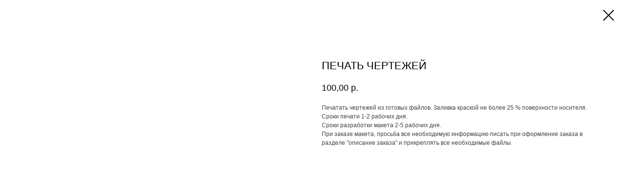

--- FILE ---
content_type: text/html; charset=UTF-8
request_url: https://artpost-spb.ru/tproduct/1-484903781741-pechat-chertezhei
body_size: 7383
content:
<!DOCTYPE html>
<html lang="en" dir="ltr">
<head>
    <meta charset="utf-8">
    <meta name="viewport" content="width=device-width, initial-scale=1.0" />
    
<title>ПЕЧАТЬ ЧЕРТЕЖЕЙ</title>
<meta name="description" content="на бумаге 80 г/м2&amp;nbsp;">
<meta name="keywords" content="">
<meta property="og:title" content="ПЕЧАТЬ ЧЕРТЕЖЕЙ" />
<meta property="og:description" content="на бумаге 80 г/м2&amp;nbsp;" />
<meta property="og:type" content="website" />
<meta property="og:url" content="https://artpost-spb.ru/tproduct/1-484903781741-pechat-chertezhei" />
<meta property="og:image" content="https://static.tildacdn.com/tild3939-3136-4030-b836-636539386235/photo.png" />
<link rel="canonical" href="https://artpost-spb.ru/tproduct/1-484903781741-pechat-chertezhei" />
    <link rel="stylesheet" href="https://static.tildacdn.com/css/fonts-tildasans.css" type="text/css" media="all">
    <link rel="stylesheet" href="https://static.tildacdn.com/css/tilda-grid-3.0.min.css">
    <link rel="stylesheet" href="https://tilda.ws/project709190/tilda-blocks-2.14.css">
    <link rel="stylesheet" href="https://static.tildacdn.com/css/tilda-cart-1.0.min.css" type="text/css" media="all">
    <link rel="stylesheet" href="https://static.tildacdn.com/css/tilda-forms-1.0.min.css" type="text/css" media="all">
    <link rel="stylesheet" href="https://static.tildacdn.com/css/tilda-catalog-1.1.min.css" type="text/css" media="all" onerror="this.loaderr='y';" />
    <link rel="stylesheet" href="https://static.tildacdn.com/css/tilda-delivery-1.0.min.css">
    <link rel="stylesheet" href="https://static.tildacdn.com/css/tilda-slds-1.4.min.css">
    <link rel="stylesheet" href="https://static.tildacdn.com/css/tilda-zoom-2.0.min.css">
    <link rel="stylesheet" href="https://static.tildacdn.com/css/tilda-popup-1.1.min.css">
    <link rel="stylesheet" href="https://static.tildacdn.com/css/tilda-cover-1.0.min.css" type="text/css" media="all">
    <link rel="stylesheet" href="https://static.tildacdn.com/css/tilda-menusub-1.0.min.css">
    <link rel="stylesheet" href="https://static.tildacdn.com/css/tilda-animation-1.0.min.css" type="text/css" media="all">
    <script src="https://static.tildacdn.com/js/tilda-scripts-3.0.min.js"></script>
    <script src="https://tilda.ws/project709190/tilda-blocks-2.7.js"></script>
    <script src="https://static.tildacdn.com/js/tilda-forms-1.0.min.js" charset="utf-8"></script>
    <script src="https://static.tildacdn.com/js/hammer.min.js" charset="utf-8"></script>
    <script src="https://static.tildacdn.com/js/tilda-slds-1.4.min.js" charset="utf-8"></script>
    <script src="https://static.tildacdn.com/js/tilda-zoom-2.0.min.js" charset="utf-8"></script>
    <script src="https://static.tildacdn.com/js/tilda-cart-1.1.min.js" charset="utf-8"></script>
    <script src="https://static.tildacdn.com/js/tilda-products-1.0.min.js" charset="utf-8"></script>
    <script src="https://static.tildacdn.com/js/tilda-catalog-1.1.min.js" charset="utf-8" async onerror="this.loaderr='y';"></script>
    <script src="https://static.tildacdn.com/js/tilda-delivery-1.0.min.js" charset="utf-8"></script>
    <script src="https://static.tildacdn.com/js/tilda-cover-1.0.min.js" charset="utf-8"></script>
    <script src="https://static.tildacdn.com/js/tilda-menusub-1.0.min.js" charset="utf-8"></script>
    <script src="https://static.tildacdn.com/js/tilda-animation-1.0.min.js" charset="utf-8"></script>
    <script src="https://static.tildacdn.com/js/tilda-wishlist-1.0.min.js" charset="utf-8"></script>
    <script type="text/javascript">
    
    if((/bot|google|yandex|baidu|bing|msn|duckduckbot|teoma|slurp|crawler|spider|robot|crawling|facebook/i.test(navigator.userAgent))===false && typeof(sessionStorage)!='undefined' && sessionStorage.getItem('visited')!=='y'){	var style=document.createElement('style');	style.type='text/css';	style.innerHTML='@media screen and (min-width: 980px) {.t-records {opacity: 0;}.t-records_animated {-webkit-transition: opacity ease-in-out .2s;-moz-transition: opacity ease-in-out .2s;-o-transition: opacity ease-in-out .2s;transition: opacity ease-in-out .2s;}.t-records.t-records_visible {opacity: 1;}}';	document.getElementsByTagName('head')[0].appendChild(style);	$(document).ready(function() { $('.t-records').addClass('t-records_animated'); setTimeout(function(){ $('.t-records').addClass('t-records_visible'); sessionStorage.setItem('visited','y'); },400);	});}
    
    </script>
</head>

<body class="t-body">
<div id="allrecords" class="t-records" data-hook="blocks-collection-content-node" data-tilda-project-id="709190" data-tilda-page-id="" data-tilda-formskey="518f63bfcad2074f21ae23ed22d0993d">

<!-- PRODUCT START -->

                
                        
                    
        
        

<div id="rec1" class="r t-rec" style="" >
    <div class="t-store t-store__prod-snippet__container">

        
        
        <a href="https://artpost-spb.ru" class="t-popup__close" style="position:absolute; background-color:#ffffff">
            <div class="t-popup__close-wrapper">
                <svg class="t-popup__close-icon t-popup__close-icon_arrow" width="26px" height="26px" viewBox="0 0 26 26" version="1.1" xmlns="http://www.w3.org/2000/svg" xmlns:xlink="http://www.w3.org/1999/xlink"><path d="M10.4142136,5 L11.8284271,6.41421356 L5.829,12.414 L23.4142136,12.4142136 L23.4142136,14.4142136 L5.829,14.414 L11.8284271,20.4142136 L10.4142136,21.8284271 L2,13.4142136 L10.4142136,5 Z" fill="#000000"></path></svg>
                <svg class="t-popup__close-icon t-popup__close-icon_cross" width="23px" height="23px" viewBox="0 0 23 23" version="1.1" xmlns="http://www.w3.org/2000/svg" xmlns:xlink="http://www.w3.org/1999/xlink"><g stroke="none" stroke-width="1" fill="#000000" fill-rule="evenodd"><rect transform="translate(11.313708, 11.313708) rotate(-45.000000) translate(-11.313708, -11.313708) " x="10.3137085" y="-3.6862915" width="2" height="30"></rect><rect transform="translate(11.313708, 11.313708) rotate(-315.000000) translate(-11.313708, -11.313708) " x="10.3137085" y="-3.6862915" width="2" height="30"></rect></g></svg>
            </div>
        </a>
        
        <div class="js-store-product js-product t-store__product-snippet" data-product-lid="484903781741" data-product-uid="484903781741" itemscope itemtype="http://schema.org/Product">
            <meta itemprop="productID" content="484903781741" />

            <div class="t-container">
                <div>
                    <meta itemprop="image" content="https://static.tildacdn.com/tild3939-3136-4030-b836-636539386235/photo.png" />
                    <div class="t-store__prod-popup__slider js-store-prod-slider t-store__prod-popup__col-left t-col t-col_6">
                        <div class="js-product-img" style="width:100%;padding-bottom:75%;background-size:cover;opacity:0;">
                        </div>
                    </div>
                    <div class="t-store__prod-popup__info t-align_left t-store__prod-popup__col-right t-col t-col_6">

                        <div class="t-store__prod-popup__title-wrapper">
                            <h1 class="js-store-prod-name js-product-name t-store__prod-popup__name t-name t-name_xl" itemprop="name" >ПЕЧАТЬ ЧЕРТЕЖЕЙ</h1>
                            <div class="t-store__prod-popup__brand t-descr t-descr_xxs" >
                                                            </div>
                            <div class="t-store__prod-popup__sku t-descr t-descr_xxs">
                                <span class="js-store-prod-sku js-product-sku" translate="no" >
                                    
                                </span>
                            </div>
                        </div>

                                                                        <div itemprop="offers" itemscope itemtype="http://schema.org/AggregateOffer" style="display:none;">
                            <meta itemprop="lowPrice" content="100.00" />
                            <meta itemprop="highPrice" content="250.00" />
                            <meta itemprop="priceCurrency" content="RUB" />
                                                        <link itemprop="availability" href="http://schema.org/InStock">
                                                                                    <div itemprop="offers" itemscope itemtype="http://schema.org/Offer" style="display:none;">
                                <meta itemprop="serialNumber" content="632574511221" />
                                                                <meta itemprop="price" content="100.00" />
                                <meta itemprop="priceCurrency" content="RUB" />
                                                                <link itemprop="availability" href="http://schema.org/InStock">
                                                            </div>
                                                        <div itemprop="offers" itemscope itemtype="http://schema.org/Offer" style="display:none;">
                                <meta itemprop="serialNumber" content="799356969801" />
                                                                <meta itemprop="price" content="160.00" />
                                <meta itemprop="priceCurrency" content="RUB" />
                                                                <link itemprop="availability" href="http://schema.org/InStock">
                                                            </div>
                                                        <div itemprop="offers" itemscope itemtype="http://schema.org/Offer" style="display:none;">
                                <meta itemprop="serialNumber" content="992308124441" />
                                                                <meta itemprop="price" content="250.00" />
                                <meta itemprop="priceCurrency" content="RUB" />
                                                                <link itemprop="availability" href="http://schema.org/InStock">
                                                            </div>
                                                        <div itemprop="offers" itemscope itemtype="http://schema.org/Offer" style="display:none;">
                                <meta itemprop="serialNumber" content="561342896531" />
                                                                <meta itemprop="price" content="250.00" />
                                <meta itemprop="priceCurrency" content="RUB" />
                                                                <link itemprop="availability" href="http://schema.org/InStock">
                                                            </div>
                                                    </div>
                        
                                                
                        <div class="js-store-price-wrapper t-store__prod-popup__price-wrapper">
                            <div class="js-store-prod-price t-store__prod-popup__price t-store__prod-popup__price-item t-name t-name_md" style="">
                                                                <div class="js-product-price js-store-prod-price-val t-store__prod-popup__price-value" data-product-price-def="100.0000" data-product-price-def-str="100,00">100,00</div><div class="t-store__prod-popup__price-currency" translate="no">р.</div>
                                                            </div>
                            <div class="js-store-prod-price-old t-store__prod-popup__price_old t-store__prod-popup__price-item t-name t-name_md" style="display:none;">
                                                                <div class="js-store-prod-price-old-val t-store__prod-popup__price-value"></div><div class="t-store__prod-popup__price-currency" translate="no">р.</div>
                                                            </div>
                        </div>

                        <div class="js-product-controls-wrapper">
                        </div>

                        <div class="t-store__prod-popup__links-wrapper">
                                                    </div>

                        
                        <div class="js-store-prod-text t-store__prod-popup__text t-descr t-descr_xxs" >
                                                    <div class="js-store-prod-all-text" itemprop="description">
                                Печатать чертежей из готовых файлов. Заливка краской не более 25 % поверхности носителя.<br />Сроки печати 1-2 рабочих дня.<br />Сроки разработки макета 2-5 рабочих дня.<br />При заказе макета, просьба все необходимую информацию писать при оформление заказа в разделе "описание заказа" и прикреплять все необходимые файлы.                            </div>
                                                                            <div class="js-store-prod-all-charcs">
                                                                                                                                                                        </div>
                                                </div>

                    </div>
                </div>

                            </div>
        </div>
                <div class="js-store-error-msg t-store__error-msg-cont"></div>
        <div itemscope itemtype="http://schema.org/ImageGallery" style="display:none;">
                                                </div>

    </div>

                        
                        
    
    <style>
        /* body bg color */
        

        /* body bg color end */
        /* Slider stiles */
        .t-slds__bullet_active .t-slds__bullet_body {
            background-color: #222 !important;
        }

        .t-slds__bullet:hover .t-slds__bullet_body {
            background-color: #222 !important;
        }
        /* Slider stiles end */
    </style>
    

            
        
    <style>
        

        

        
    </style>
    
    
        
    <style>
        
    </style>
    
    
        
    <style>
        
    </style>
    
    
        
        <style>
    
                                    
        </style>
    
    
    <div class="js-store-tpl-slider-arrows" style="display: none;">
              


<div class="t-slds__arrow_wrapper t-slds__arrow_wrapper-left" data-slide-direction="left">
  <div class="t-slds__arrow t-slds__arrow-left " >
    <div class="t-slds__arrow_body t-slds__arrow_body-left" style="width: 17px;">
      <svg style="display: block" viewBox="0 0 17.3 33" xmlns="http://www.w3.org/2000/svg" xmlns:xlink="http://www.w3.org/1999/xlink">
                <desc>Left</desc>
        <polyline
        fill="none"
        stroke="#222"
        stroke-linejoin="butt"
        stroke-linecap="butt"
        stroke-width="1"
        points="0.5,0.5 16.5,16.5 0.5,32.5"
        />
      </svg>
    </div>
  </div>
</div>
<div class="t-slds__arrow_wrapper t-slds__arrow_wrapper-right" data-slide-direction="right">
  <div class="t-slds__arrow t-slds__arrow-right " >
    <div class="t-slds__arrow_body t-slds__arrow_body-right" style="width: 17px;">
      <svg style="display: block" viewBox="0 0 17.3 33" xmlns="http://www.w3.org/2000/svg" xmlns:xlink="http://www.w3.org/1999/xlink">
        <desc>Right</desc>
        <polyline
        fill="none"
        stroke="#222"
        stroke-linejoin="butt"
        stroke-linecap="butt"
        stroke-width="1"
        points="0.5,0.5 16.5,16.5 0.5,32.5"
        />
      </svg>
    </div>
  </div>
</div>    </div>

    
    <script>
        t_onReady(function() {
            var tildacopyEl = document.getElementById('tildacopy');
            if (tildacopyEl) tildacopyEl.style.display = 'none';

            var recid = '1';
            var options = {};
            var product = {"uid":484903781741,"rootpartid":6908743,"title":"ПЕЧАТЬ ЧЕРТЕЖЕЙ","descr":"на бумаге 80 г\/м2&nbsp;","text":"Печатать чертежей из готовых файлов. Заливка краской не более 25 % поверхности носителя.<br \/>Сроки печати 1-2 рабочих дня.<br \/>Сроки разработки макета 2-5 рабочих дня.<br \/>При заказе макета, просьба все необходимую информацию писать при оформление заказа в разделе \"описание заказа\" и прикреплять все необходимые файлы.","price":"100.0000","gallery":[{"img":"https:\/\/static.tildacdn.com\/tild3939-3136-4030-b836-636539386235\/photo.png"}],"sort":1000875,"portion":0,"newsort":0,"json_options":"[{\"title\":\"формат\",\"params\":{\"view\":\"select\",\"hasColor\":false,\"linkImage\":false},\"values\":[\"А2\",\"А1\",\"А0\",\"1 кв.м\"]}]","json_chars":"null","externalid":"untU64Jc5tLRreN9nhnL","pack_label":"lwh","pack_x":0,"pack_y":0,"pack_z":0,"pack_m":0,"serverid":"master","servertime":"1723534441.7797","parentuid":"","editions":[{"uid":632574511221,"externalid":"TT9dAft9IReghjeeVx8F","sku":"","price":"100.00","priceold":"","quantity":"","img":"","формат":"А2"},{"uid":799356969801,"externalid":"pHZ2hAcJRMUnsv6HkcR2","sku":"","price":"160.00","priceold":"","quantity":"","img":"","формат":"А1"},{"uid":992308124441,"externalid":"lnOFBYsseu1bnxvvdCNi","sku":"","price":"250.00","priceold":"","quantity":"","img":"","формат":"А0"},{"uid":561342896531,"externalid":"K1MiuUirPcRRh2Y53Dhg","sku":"","price":"250.00","priceold":"","quantity":"","img":"","формат":"1 кв.м"}],"characteristics":[],"properties":[{"title":"Доставка","params":{"type":"single"},"sort":2,"values":"самовывоз\nдоставка по СПб=+500"}],"partuids":[654982051051,909710633671],"url":"https:\/\/artpost-spb.ru\/tproduct\/1-484903781741-pechat-chertezhei"};

            // draw slider or show image for SEO
            if (window.isSearchBot) {
                var imgEl = document.querySelector('.js-product-img');
                if (imgEl) imgEl.style.opacity = '1';
            } else {
                
                var prodcard_optsObj = {
    hasWrap: false,
    txtPad: '',
    bgColor: '',
    borderRadius: '',
    shadowSize: '0px',
    shadowOpacity: '',
    shadowSizeHover: '',
    shadowOpacityHover: '',
    shadowShiftyHover: '',
    btnTitle1: '',
    btnLink1: '',
    btnTitle2: '',
    btnLink2: '',
    showOpts: false};

var price_optsObj = {
    color: '',
    colorOld: '',
    fontSize: '',
    fontWeight: ''
};

var popup_optsObj = {
    columns: '',
    columns2: '',
    isVertical: '',
    align: '',
    btnTitle: '_Buy_now_',
    closeText: '',
    iconColor: '',
    containerBgColor: '',
    overlayBgColorRgba: '',
    popupStat: '',
    popupContainer: '',
    fixedButton: false,
    mobileGalleryStyle: ''
};

var slider_optsObj = {
    anim_speed: '',
    arrowColor: '',
    videoPlayerIconColor: '',
    cycle: '',
    controls: '',
    bgcolor: ''
};

var slider_dotsOptsObj = {
    size: '',
    bgcolor: '',
    bordersize: '',
    bgcoloractive: ''
};

var slider_slidesOptsObj = {
    zoomable: false,
    bgsize: '',
    ratio: '0.75'
};

var typography_optsObj = {
    descrColor: '',
    titleColor: ''
};

var default_sortObj = {
    in_stock: false};

var btn1_style = 'color:#ffffff;background-color:#000000;';
var btn2_style = '';

var options_catalog = {
    btn1_style: btn1_style,
    btn2_style: btn2_style,
    storepart: '',
    prodCard: prodcard_optsObj,
    popup_opts: popup_optsObj,
    defaultSort: default_sortObj,
    slider_opts: slider_optsObj,
    slider_dotsOpts: slider_dotsOptsObj,
    slider_slidesOpts: slider_slidesOptsObj,
    typo: typography_optsObj,
    price: price_optsObj,
    blocksInRow: '',
    imageHover: false,
    imageHeight: '',
    imageRatioClass: 't-store__card__imgwrapper_4-3',
    align: '',
    vindent: '',
    isHorizOnMob:false,
    itemsAnim: '',
    hasOriginalAspectRatio: false,
    markColor: '',
    markBgColor: '',
    currencySide: 'r',
    currencyTxt: 'р.',
    currencySeparator: ',',
    currencyDecimal: '',
    btnSize: '',
    verticalAlignButtons: false,
    hideFilters: false,
    titleRelevants: '',
    showRelevants: '',
    relevants_slider: false,
    relevants_quantity: '',
    isFlexCols: false,
    isPublishedPage: true,
    previewmode: true,
    colClass: 't-col t-col_3',
    ratio: '',
    sliderthumbsside: '',
    showStoreBtnQuantity: '',
    tabs: '',
    galleryStyle: '',
    title_typo: '',
    descr_typo: '',
    price_typo: '',
    price_old_typo: '',
    menu_typo: '',
    options_typo: '',
    sku_typo: '',
    characteristics_typo: '',
    button_styles: '',
    button2_styles: '',
    buttonicon: '',
    buttoniconhover: '',
};                
                // emulate, get options_catalog from file store_catalog_fields
                options = options_catalog;
                options.typo.title = "" || '';
                options.typo.descr = "" || '';

                try {
                    if (options.showRelevants) {
                        var itemsCount = '4';
                        var relevantsMethod;
                        switch (options.showRelevants) {
                            case 'cc':
                                relevantsMethod = 'current_category';
                                break;
                            case 'all':
                                relevantsMethod = 'all_categories';
                                break;
                            default:
                                relevantsMethod = 'category_' + options.showRelevants;
                                break;
                        }

                        t_onFuncLoad('t_store_loadProducts', function() {
                            t_store_loadProducts(
                                'relevants',
                                recid,
                                options,
                                false,
                                {
                                    currentProductUid: '484903781741',
                                    relevantsQuantity: itemsCount,
                                    relevantsMethod: relevantsMethod,
                                    relevantsSort: 'random'
                                }
                            );
                        });
                    }
                } catch (e) {
                    console.log('Error in relevants: ' + e);
                }
            }

            
                        

            window.tStoreOptionsList = [{"title":"Сторонность","params":{"view":"select","hasColor":false,"linkImage":false},"values":[{"id":12992308,"value":"двухсторонняя"},{"id":12992305,"value":"односторонняя"}]},{"title":"формат","params":{"view":"select","hasColor":false,"linkImage":false},"values":[{"id":15896368,"value":"1 кв.м"},{"id":16035808,"value":"90*100"},{"id":16035811,"value":"90*120"},{"id":15896272,"value":"А0"},{"id":15896269,"value":"А1"},{"id":15896266,"value":"А2"},{"id":12992323,"value":"А3"},{"id":12992320,"value":"А4"},{"id":13047064,"value":"А5"},{"id":13047067,"value":"А6"}]},{"title":"что нужно разработать","params":{"view":"select","hasColor":false,"linkImage":false},"values":[{"id":13045852,"value":"корпоративный герой"},{"id":13045843,"value":"логотип"},{"id":13045846,"value":"логотип+фирменный стиль"},{"id":13045849,"value":"фирменный стиль (есть готовый логотип)"}]},{"title":"Вид сайта","params":{"view":"select","hasColor":false,"linkImage":false},"values":[{"id":"15628585","value":"Интернет магазин до 10 страниц и 100 товаров"},{"id":"13046365","value":"корпоративный сайт до 10 страниц"},{"id":"13046359","value":"лендинг-пейдж"}]},{"title":"Анимация","params":{"view":"select","hasColor":false,"linkImage":false},"values":[{"id":"13163164","value":"gif-анимация"},{"id":"13163161","value":"нет"}]},{"title":"Разработка логотипа","params":{"view":"select","hasColor":false,"linkImage":false},"values":[{"id":15175648,"value":"По готовому эскизу"},{"id":15175654,"value":"Разработка логотипа с нуля"},{"id":15175651,"value":"Редизайн старого логотипа"}]},{"title":"Ламинация","params":{"view":"select","hasColor":false,"linkImage":false},"values":[{"id":15876871,"value":"есть"},{"id":15876883,"value":"нет"}]},{"title":"Количество","params":{"view":"select","hasColor":false,"linkImage":false},"values":[{"id":15893356,"value":"1-9"},{"id":15878134,"value":"10"},{"id":15893359,"value":"10-49"},{"id":15878140,"value":"100"},{"id":15893365,"value":"100-499"},{"id":15877333,"value":"1000"},{"id":15878287,"value":"150"},{"id":15894763,"value":"200"},{"id":15877336,"value":"2000"},{"id":15894766,"value":"300"},{"id":15878311,"value":"3000"},{"id":15878137,"value":"50"},{"id":15893362,"value":"50-99"},{"id":15877330,"value":"500"},{"id":15895495,"value":"5000"},{"id":15893368,"value":"от 500"}]},{"title":"Размер","params":{"view":"select","hasColor":false,"linkImage":false},"values":[{"id":15901594,"value":"10х10 см"},{"id":15901597,"value":"10х15 см"},{"id":15901600,"value":"15х15 см"},{"id":15901603,"value":"15х20 см"},{"id":15901606,"value":"20х20 см"},{"id":27933410,"value":"3х3 см"},{"id":15901591,"value":"5х10 см"},{"id":15901588,"value":"5х5 см"}]},{"title":"круглые\/фигурные","params":{"view":"select","hasColor":false,"linkImage":false},"values":[{"id":15901783,"value":"есть"},{"id":15901741,"value":"нет"}]},{"title":"Вид календаря","params":{"view":"select","hasColor":false,"linkImage":false},"values":[{"id":16055290,"value":"Карманный"},{"id":16055296,"value":"Моно (настенный)"},{"id":16055305,"value":"Настольный домик"},{"id":16055308,"value":"Настольный перекидной"},{"id":16055302,"value":"Перекидной А3 (12 страниц + обложка)"},{"id":16055299,"value":"Перекидной А4 (12 страниц + обложка)"},{"id":16055293,"value":"Трио-стандарт"}]},{"title":"Цвет кружки","params":{"view":"select","hasColor":true,"linkImage":false},"values":[{"id":"19173376","color":"#ffffff","value":"Белый"}]},{"title":"Название принта","params":{"view":"buttons","hasColor":false,"linkImage":false},"values":[{"id":"19390924","value":"01"},{"id":"19390927","value":"02"},{"id":"19390930","value":"03"},{"id":"19390933","value":"04"},{"id":"19390936","value":"05"},{"id":"19285096","value":"Голубой"},{"id":"19285105","value":"Желтый"},{"id":"19285099","value":"Красный"},{"id":"19173499","value":"На красном фоне"},{"id":"19173496","value":"С девушкой"},{"id":"19285102","value":"Черный"}]},{"title":"Разработка стиля","params":{"view":"select","hasColor":false,"linkImage":false},"values":[{"id":35381506,"value":"имеется"},{"id":35381502,"value":"нужнен"}]},{"title":"Вертска 1 плосы","params":{"view":"select","hasColor":false,"linkImage":false},"values":[]},{"title":"Количество полос","params":{"view":"select","hasColor":false,"linkImage":false},"values":[{"id":35381582,"value":"4"},{"id":35381586,"value":"8"}]}];

            t_onFuncLoad('t_store_productInit', function() {
                t_store_productInit(recid, options, product);
            });

            // if user coming from catalog redirect back to main page
            if (window.history.state && (window.history.state.productData || window.history.state.storepartuid)) {
                window.onpopstate = function() {
                    window.history.replaceState(null, null, window.location.origin);
                    window.location.replace(window.location.origin);
                };
            }
        });
    </script>
    

</div>


<!-- PRODUCT END -->


</div>
</body>
</html>